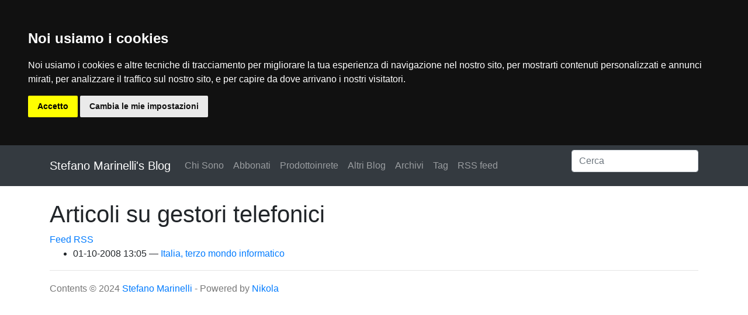

--- FILE ---
content_type: text/html
request_url: https://www.dragas.net/categories/gestori-telefonici/
body_size: 2049
content:
<!DOCTYPE html>
<html prefix="og: http://ogp.me/ns# article: http://ogp.me/ns/article#
" lang="it">
<head>
<meta charset="utf-8">
<meta name="viewport" content="width=device-width, initial-scale=1">
<title>Articoli su gestori telefonici | Stefano Marinelli's Blog</title>
<link href="../../assets/css/all-nocdn.css" rel="stylesheet" type="text/css">
<meta name="theme-color" content="#5670d4">
<meta name="generator" content="Nikola (getnikola.com)">
<link rel="alternate" type="application/rss+xml" title="RSS" hreflang="it" href="../../rss.xml">
<link rel="canonical" href="https://www.dragas.net/categories/gestori-telefonici/">
<link rel="icon" href="../../favicon.ico" sizes="16x16">
<!--[if lt IE 9]><script src="../../assets/js/html5.js"></script><![endif]--><script>
  window.dataLayer = window.dataLayer || [];
  function gtag(){dataLayer.push(arguments);}
  gtag('js', new Date());
  gtag('config', 'UA-2190692-7');
</script><!-- Cookie Consent by https://www.TermsFeed.com --><script type="text/javascript" src="//www.termsfeed.com/public/cookie-consent/3.1.0/cookie-consent.js"></script><script type="text/javascript">
document.addEventListener('DOMContentLoaded', function () {
cookieconsent.run({"notice_banner_type":"headline","consent_type":"express","palette":"dark","language":"it","website_name":"www.dragas.net"});
});
</script><noscript>Cookie Consent by <a href="https://www.TermsFeed.com/" rel="nofollow noopener">TermsFeed</a>
</noscript>
<!-- End Cookie Consent --><!-- Matomo <script type="text/javascript">  var _paq = _paq || [];  _paq.push(['trackPageView']);   _paq.push(['enableLinkTracking']);   (function() {    var u="//mtm.dragas.net/";    _paq.push(['setTrackerUrl', u+'piwik.php']);    _paq.push(['setSiteId', '1']);    var d=document, g=d.createElement('script'), s=d.getElementsByTagName('script')[0];    g.type='text/javascript'; g.async=true; g.defer=true; g.src=u+'piwik.js'; s.parentNode.insertBefore(g,s);  })(); </script> End Matomo Code --><script data-goatcounter="https://goatit.dragas.net/count" async src="//dragas.net/count.js"></script><noscript>
    <img src="https://goatit.dragas.net/count?p=noscript">
</noscript>
<link rel="alternate" type="application/rss+xml" title="RSS for tag gestori telefonici" hreflang="it" href="../gestori-telefonici.xml">
</head>
<body>
<a href="#content" class="sr-only sr-only-focusable">Vai al testo principale</a>

<!-- Menubar -->

<nav class="navbar navbar-expand-md static-top mb-4
navbar-dark
bg-dark
"><div class="container">
<!-- This keeps the margins nice -->
        <a class="navbar-brand" href="../../">

            <span id="blog-title">Stefano Marinelli's Blog</span>
        </a>
        <button class="navbar-toggler" type="button" data-toggle="collapse" data-target="#bs-navbar" aria-controls="bs-navbar" aria-expanded="false" aria-label="Toggle navigation">
            <span class="navbar-toggler-icon"></span>
        </button>

        <div class="collapse navbar-collapse" id="bs-navbar">
            <ul class="navbar-nav mr-auto">
<li class="nav-item">
<a href="../../stories/notizie-su-di-me/" class="nav-link">Chi Sono</a>
                </li>
<li class="nav-item">
<a href="../../stories/abbonati-via-e-mail/" class="nav-link">Abbonati</a>
                </li>
<li class="nav-item">
<a href="../../stories/consulenza/" class="nav-link">Prodottoinrete</a>
                </li>
<li class="nav-item">
<a href="../../stories/altri-blog/" class="nav-link">Altri Blog</a>
                </li>
<li class="nav-item">
<a href="../../archive.html" class="nav-link">Archivi</a>
                </li>
<li class="nav-item">
<a href="../index.html" class="nav-link">Tag</a>
                </li>
<li class="nav-item">
<a href="../../rss.xml" class="nav-link">RSS feed</a>

                
            </li>
</ul>
<!-- Google custom search --><form method="get" action="https://www.google.com/search" class="navbar-form navbar-right" role="search">
 <div class="form-group">
 <input type="text" name="q" class="form-control" placeholder="Cerca">
</div>
 <input type="hidden" name="sitesearch" value="https://www.dragas.net/">
</form>
 <!-- End of custom search -->
 

            <ul class="navbar-nav navbar-right"></ul>
</div>
<!-- /.navbar-collapse -->
    </div>
<!-- /.container -->
</nav><!-- End of Menubar --><div class="container" id="content" role="main">
    <div class="body-content">
        <!--Body content-->
        
        
        
<article class="tagpage"><header><h1>Articoli su gestori telefonici</h1>
        <div class="metadata">
            
                <p class="feedlink">
                        
            <a href="../gestori-telefonici.xml" hreflang="it" type="application/rss+xml">Feed RSS</a>

                </p>

        </div>
        

    </header><ul class="postlist">
<li>
<time class="listdate" datetime="2008-10-01T13:05:48+02:00" title="01-10-2008 13:05">01-10-2008 13:05</time><a href="../../posts/italia-terzo-mondo-informatico/" class="listtitle">Italia, terzo mondo informatico</a><a></a>
</li>
        </ul></article><!--End of body content--><footer id="footer">
            Contents © 2024         <a href="mailto:stefano@dragas.it">Stefano Marinelli</a> - Powered by         <a href="https://getnikola.com" rel="nofollow">Nikola</a>         
            
            
        </footer>
</div>
</div>


        <script src="../../assets/js/all-nocdn.js"></script><script>
    baguetteBox.run('div#content', {
        ignoreClass: 'islink',
        captions: function(element){var i=element.getElementsByTagName('img')[0];return i===undefined?'':i.alt;}});
    </script>
</body>
</html>
